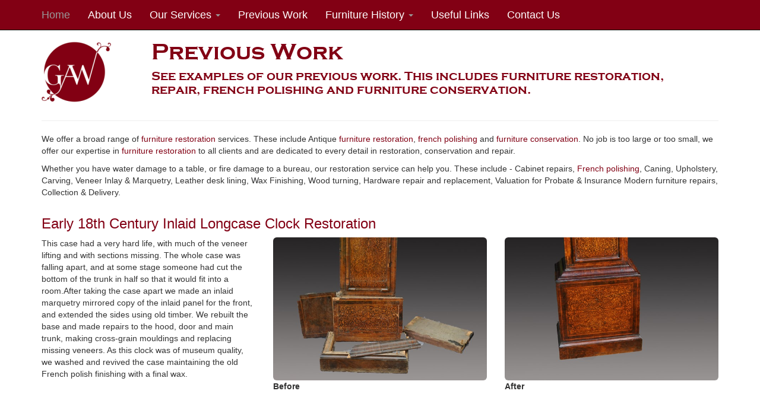

--- FILE ---
content_type: text/html
request_url: https://www.geoffrey-warwick.co.uk/previous-work
body_size: 6170
content:
<!DOCTYPE html>
<html lang="en">
<head>
    <title>Previous Work | Geoffrey Warwick</title>
    <meta content="See examples of our previous work. This includes furniture restoration, repair, french polishing and furniture conservation." name="Description" />
    <meta content="Previous work. furniture restoration examples, furniture restoration pictures" name="Keywords" />
    <meta content="St Albans" name="city" />
    <meta content="United Kingdom" name="country" />
    <meta content="Hertfordshire" name="state" />
    <meta content="AL3 5UE" name="zip code" />

    <meta content="index,follow" name="googlebot">
    <meta content="index,follow" name="msnbot">

    <meta content="en-gb" http-equiv="Content-Language" />
    <meta name="viewport" content="width=device-width, initial-scale=1.0">

    <!-- Google tag (gtag.js) -->
    <script async src="https://www.googletagmanager.com/gtag/js?id=G-VKE06ZQ2HD"></script>
    <script>
        window.dataLayer = window.dataLayer || [];
        function gtag(){dataLayer.push(arguments);}
        gtag('js', new Date());
        gtag('config', 'G-VKE06ZQ2HD');
    </script>
    
    <!-- Bootstrap -->
    <link href="/css/bootstrap.min.css" rel="stylesheet" media="screen">
    <link href="/css/starter-template.css" rel="stylesheet" media="screen">
    <link href="/css/sticky-footer-navbar.css" rel="stylesheet" media="screen">

    <!--Custom-->
    <link href="/css/custom.css" rel="stylesheet" media="screen">

    <!--Color box-->
    <link href="/css/colorbox.css" rel="stylesheet" media="screen">

    <!-- HTML5 shim and Respond.js IE8 support of HTML5 elements and media queries -->
    <!--[if lt IE 9]>
      <script src="../../assets/js/html5shiv.js"></script>
      <script src="../../assets/js/respond.min.js"></script>
    <![endif]-->
</head>
<body>

    <div class="navbar navbar-inverse navbar-fixed-top">
        <div class="container">
            <div class="navbar-header">
                <button type="button" class="navbar-toggle" data-toggle="collapse" data-target=".navbar-collapse">
                    <span class="icon-bar"></span>
                    <span class="icon-bar"></span>
                    <span class="icon-bar"></span>
                </button>
                <a class="navbar-brand" href="/">Home</a>
            </div>
            <div class="collapse navbar-collapse">
                <ul class="nav navbar-nav">
                    <li><a href="/about-us">About Us</a></li>
                    <li class="dropdown">
                        <a href="#" class="dropdown-toggle" data-toggle="dropdown">Our Services <b class="caret"></b></a>
                        <ul class="dropdown-menu">
                            <li><a href="/services/furniture-restoration">Furniture Restoration</a></li>
                            <li><a href="/services/furniture-conservation">Furniture Conservation</a></li>
                            <li><a href="/services/french-polishing">French Polishing</a></li>
                            <li><a href="/services/antique-dealing-sourcing">Antique Dealing and Sourcing</a></li>
                        </ul>
                    </li>
                    <li><a href="/previous-work">Previous Work</a></li>
                    <li class="dropdown">
                        <a href="#" class="dropdown-toggle" data-toggle="dropdown">Furniture History <b class="caret"></b></a>
                        <ul class="dropdown-menu">
                            <li><a href="/furniture-history/tudor-furniture">Tudor Furniture</a></li>
                            <li><a href="/furniture-history/elizabethan-furniture">Elizabethan Furniture</a></li>
                            <li><a href="/furniture-history/jacobean-furniture">Jacobean Furniture</a></li>
                            <li><a href="/furniture-history/charles-carolean-furniture">Charles II / Carolean Furniture</a></li>
                            <li><a href="/furniture-history/william-mary-furniture">William and Mary Furniture</a></li>
                            <li><a href="/furniture-history/queen-anne-furniture">Queen Anne Furniture</a></li>
                            <li><a href="/furniture-history/georgian-furniture">Georgian Furniture</a></li>
                            <li><a href="/furniture-history/regency-furniture">Regency Furniture</a></li>
                            <li><a href="/furniture-history/victorian-furniture">Victorian Furniture</a></li>
                            <li><a href="/furniture-history/edwardian-furniture">Edwardian Furniture</a></li>
                        </ul>
                    </li>
                    <li><a href="/links">Useful Links</a></li>
                    <li><a href="/contact-us">Contact Us</a></li>
                </ul>
            </div>
        </div>
    </div>

    <div class="container">
        <div class="jumbotron">
            <div class="row">
                <div class="col-md-2">
                    <a href="/">
                        <img src="/img/geoffrey-warwick.png" alt="Geoffrey Warwick Furniture Restoration, Conservation and Antiques" />
                    </a>
                </div>
                <div class="col-md-10">
                    
                    <h1>Previous Work</h1>
                    <h2>See examples of our previous work. This includes furniture restoration, repair, french polishing and furniture conservation.</h2>
                </div>
            </div>
        </div>
        <hr />
    </div>

    <div class="container">
        
        


<div class="row">
    <div class="col-md-12">
        <p>We offer a broad range of <a href="/services/furniture-restoration">furniture restoration</a> services. These include Antique <a href="/services/furniture-restoration">furniture restoration</a>, <a href="/services/french-polishing">french polishing</a> and <a href="/services/furniture-conservation">furniture conservation</a>. No job is too large or too small, we offer our expertise in <a href="/services/furniture-restoration">furniture restoration</a> to all clients and are dedicated to every detail in restoration, conservation and repair.</p>
        <p>Whether you have water damage to a table, or fire damage to a bureau, our restoration service can help you. These include -  Cabinet repairs, <a href="/services/french-polishing">French polishing</a>, Caning, Upholstery, Carving, Veneer Inlay & Marquetry, Leather desk lining, Wax Finishing, Wood turning, Hardware repair and replacement, Valuation for Probate & Insurance Modern furniture repairs, Collection & Delivery.</p>
        <br />
    </div>
</div>

<div class="row">
    <div class="col-md-12">
        <h3>Early 18th Century Inlaid Longcase Clock Restoration</h3>
    </div>
</div>
<div class="row">
    <div class="col-md-4">
        <p>This case had a very hard life, with much of the veneer lifting and with sections missing. The whole case was falling apart, and at some stage someone had cut the bottom of the trunk in half so that it would fit into a room.After taking the case apart we made an inlaid marquetry mirrored copy of the inlaid panel for the front, and extended the sides using old timber. We rebuilt the base and made repairs to the hood, door and main trunk, making cross-grain mouldings and replacing missing veneers. As this clock was of museum quality, we washed and revived the case maintaining the old French polish finishing with a final wax.</p>
    </div>
    <div class="col-md-4 hovericon">
        <a class="cb"
            href="/img/early-18th-century-longcase-seawood-marquetry-clock-before-restoration-1000wide.jpg"
            title="Early 18th Century Inlaid Longcase Clock Before Restoration">
            <span class="glyphicon glyphicon-search"></span>
            <img src="/img/early-18th-century-longcase-seawood-marquetry-clock-before-restoration-600wide.jpg" class="img-rounded img-responsive" alt="Early 18th Century Inlaid Longcase Clock Before Restoration">
        </a>
        <label>Before</label>
    </div>
    <div class="col-md-4 hovericon">
        <a class="cb"
            href="/img/early-18th-century-longcase-seawood-marquetry-clock-after-restoration-1000wide.jpg"
            title="Early 18th Century Inlaid Longcase Clock After Restoration">
            <span class="glyphicon glyphicon-search"></span>
            <img src="/img/early-18th-century-longcase-seawood-marquetry-clock-after-restoration-600wide.jpg" class="img-rounded img-responsive" alt="Early 18th Century Inlaid Longcase Clock After Restoration">
        </a>
        <label>After</label>
    </div>
    </div>
<br /><hr />

<div class="row">
    <div class="col-md-12">
        <h3>Victorian Mahogany Cylinder Bureau Restoration</h3>
    </div>
</div>
<div class="row">
    <div class="col-md-4">
        <p>This bureau had never left the family home since it was first made 160 years ago, and it had never been restored. It had hand written quotes on the internal drawers which had been written in the 19th century, and these had to be preserved and protected. Following a burglary some 80 years previously half of the drawer was broken, and three generations later the broken part was lost, so it was in desperate need of restoration. The entire piece had to be dismantled and re- glued, after replacing a large amount of missing veneers, repairing broken sections, filling cracks, and replacing drawer runners. The top section of the drawer was made using old timber, and matching old mahogany was used to blend with the original remaining front. The piece was then treated for woodworm. To complete, we washed back the entire surface then re-polished with a wax finish.</p>
    </div>
    <div class="col-md-4 hovericon">
        <a class="cb"
           href="/img/victorian-mahogany-cylinder-bureau-before-restoration-1000wide.jpg"
           title="Victorian Mahogany Cylinder Bureau Before Restoration">
            <span class="glyphicon glyphicon-search"></span>
            <img src="/img/victorian-mahogany-cylinder-bureau-before-restoration-600wide.jpg"
                 class="img-rounded img-responsive"
                 alt="Victorian Mahogany Cylinder Bureau Before Restoration">
        </a>
        <label>Before</label>
    </div>
    <div class="col-md-4 hovericon">
        <a class="cb"
           href="/img/victorian-mahogany-cylinder-bureau-after-restoration-1000wide.jpg"
           title="Victorian Mahogany Cylinder Bureau After Restoration">
            <span class="glyphicon glyphicon-search"></span>
            <img src="/img/victorian-mahogany-cylinder-bureau-after-restoration-600wide.jpg"
                 class="img-rounded img-responsive"
                 alt="Victorian Mahogany Cylinder Bureau After Restoration">
        </a>
        <label>After</label>
    </div>
</div>
<br /><hr />

<div class="row">
    <div class="col-md-12">
        <h3>Regency Rosewood Brass Inlaid Bracket Clock Restoration</h3>
    </div>
</div>
<div class="row">
    <div class="col-md-4">
        <p>The bracket clock had been stored in the garage of a client’s parents for some 35 years. The French polish finish was totally destroyed due to damp, the rosewood had turned black, brass sections were missing, there was veneer damage to the case, and the rear door was broken. We made and replaced the missing brass inlay, and glued down the loose brass sections. Replacement matching veneer was cut in, the rear door repaired, a piece of old glass was used to replace a broken section, and a replacement key was cut. We then lightly bleached the entire piece to correct the colour, cleaned the brass, and to complete we French polished and coloured with a wax finish.</p>
    </div>
    <div class="col-md-4 hovericon">
        <a class="cb"
           href="/img/regency-rosewood-brass-inlaid-bracket-clock-before-restoration-1000wide.jpg"
           title="Regency Rosewood Brass Inlaid Bracket Clock Before Restoration">
            <span class="glyphicon glyphicon-search"></span>
            <img src="/img/regency-rosewood-brass-inlaid-bracket-clock-before-restoration-600wide.jpg"
                 class="img-rounded img-responsive"
                 alt="Regency Rosewood Brass Inlaid Bracket Clock Before Restoration">
        </a>
        <label>Before</label>
    </div>
    <div class="col-md-4 hovericon">
        <a class="cb"
           href="/img/regency-rosewood-brass-inlaid-bracket-clock-after-restoration-1000wide.jpg"
           title="Regency Rosewood Brass Inlaid Bracket Clock After Restoration">
            <span class="glyphicon glyphicon-search"></span>
            <img src="/img/regency-rosewood-brass-inlaid-bracket-clock-after-restoration-600wide.jpg"
                 class="img-rounded img-responsive"
                 alt="Regency Rosewood Brass Inlaid Bracket Clock After Restoration">
        </a>
        <label>After</label>
    </div>
</div>
<br /><hr />

<div class="row">
    <div class="col-md-12">
        <h3>18th Centuary Windsor Chair Restoration</h3>
    </div>
</div>
<div class="row">
    <div class="col-md-4">
        <p>This chair had been broken, with the top bow of the chair in pieces, the rails loose, and it had water damage to the finish. After taking the chair apart, we spliced timber onto the damaged bow to make a strong joint, we then re-glued the chair. After gluing, we washed back the surface and wax finished.</p>
    </div>
    <div class="col-md-4 hovericon">
        <a class="cb"
           href="/img/18th-century-windsor-chair-before-restoration-1000wide.jpg"
           title="18th Centuary Windsor Chair Before Restoration">
            <span class="glyphicon glyphicon-search"></span>
            <img src="/img/18th-century-windsor-chair-before-restoration-600wide.jpg"
                 class="img-rounded img-responsive"
                 alt="18th Centuary Windsor Chair Before Restoration">
        </a>
        <label>Before</label>
    </div>
    <div class="col-md-4 hovericon">
        <a class="cb"
           href="/img/18th-century-windsor-chair-after-restoration-1000wide.jpg"
           title="18th Centuary Windsor Chair After Restoration">
            <span class="glyphicon glyphicon-search"></span>
            <img src="/img/18th-century-windsor-chair-after-restoration-600wide.jpg"
                 class="img-rounded img-responsive"
                 alt="18th Centuary Windsor Chair After Restoration">
        </a>
        <label>After</label>
    </div>
</div>
<br /><hr />

<div class="row">
    <div class="col-md-12">
        <h3>18th Centuary Italian Parquetry Table Restoration</h3>
    </div>
</div>
<div class="row">
    <div class="col-md-4">
        <p>This table had been left damaged for a number of years with the veneer missing, a large crack along the top, and the base wobbling. After a water leak in the owner’s house damaged the table further, they decide it needed to be repaired. The water had damaged the glue under the fine parquetry top, which had to be lifted. Once this was done we repaired the crack to the carcass, which then allowed us to re-lay the parquetry and restore it to its original splendour. We then re-glued and repaired the base, cleaned back the original wax finish, and re-waxed the whole piece to bring back the once-hidden patina.</p>
    </div>
    <div class="col-md-4 hovericon">
        <a class="cb"
           href="/img/18th-century-italian-parquetry-table-before-restoration-1000wide.jpg"
           title="18th Centuary Italian Parquetry Table Before Restoration">
            <span class="glyphicon glyphicon-search"></span>
            <img src="/img/18th-century-italian-parquetry-table-before-restoration-600wide.jpg"
                 class="img-rounded img-responsive"
                 alt="18th Centuary Italian Parquetry Table Before Restoration">
        </a>
        <label>Before</label>
    </div>
    <div class="col-md-4 hovericon">
        <a class="cb"
           href="/img/18th-century-italian-parquetry-table-after-restoration-1000wide.jpg"
           title="18th Centuary Italian Parquetry Table After Restoration">
            <span class="glyphicon glyphicon-search"></span>
            <img src="/img/18th-century-italian-parquetry-table-after-restoration-600wide.jpg"
                 class="img-rounded img-responsive"
                 alt="18th Centuary Italian Parquetry Table After Restoration">
        </a>
        <label>After</label>
    </div>
</div>
<br /><hr />

<div class="row">
    <div class="col-md-12">
        <h3>Edwardian Oak Draw Leaf Table Restoration</h3>
    </div>
</div>
<div class="row">
    <div class="col-md-4">
        <p>This table had been stored in an outbuilding and was in pieces, with joints broken and the finish destroyed. After repairing the broken joints, we re-glued the base and re-jointed the tops. We coloured the table and, as this piece was to be used in a restaurant, we were asked if we could polish with a lacquer rather than French polish. We applied this by hand, and completed with a wax finish.</p>
    </div>
    <div class="col-md-4 hovericon">
        <a class="cb"
           href="/img/edwardian-oak-draw-leaf-table-before-restoration-1000wide.jpg"
           title="Edwardian Oak Draw Leaf Table Before Restoration">
            <span class="glyphicon glyphicon-search"></span>
            <img src="/img/edwardian-oak-draw-leaf-table-before-restoration-600wide.jpg"
                 class="img-rounded img-responsive"
                 alt="Edwardian Oak Draw Leaf Table Before Restoration">
        </a>
        <label>Before</label>
    </div>
    <div class="col-md-4 hovericon">
        <a class="cb"
           href="/img/edwardian-oak-draw-leaf-table-after-restoration-1000wide.jpg"
           title="Edwardian Oak Draw Leaf Table After Restoration">
            <span class="glyphicon glyphicon-search"></span>
            <img src="/img/edwardian-oak-draw-leaf-table-after-restoration-600wide.jpg"
                 class="img-rounded img-responsive"
                 alt="Edwardian Oak Draw Leaf Table After Restoration">
        </a>
        <label>After</label>
    </div>
</div>
<br /><hr />

<div class="row">
    <div class="col-md-12">
        <h3>Victorian Walnut Sofa Restoration</h3>
    </div>
</div>
<div class="row">
    <div class="col-md-4">
        <p>This piece had been purchased by the client at auction 8 years ago, and was placed in a bedroom while some building work was completed. Later, when it was to be moved out for restoration, it was realised that it could no longer go down the stairs due to the alterations to the building - so all work needed to be undertaken in the property. The sofa needed complete re-upholstery, all the framework repaired and re-glued, missing and damaged veneer replaced, and the French polish revived. The upholstery was removed and all repairs were undertaken, the surface was revived, French polished and coloured with a final wax, then the piece was re-upholstered traditionally in a fabric supplied by the client.</p>
    </div>
    <div class="col-md-4 hovericon">
        <a class="cb"
           href="/img/victorian-walnut-sofa-before-restoration-1000wide.jpg"
           title="Victorian Walnut Sofa Before Restoration">
            <span class="glyphicon glyphicon-search"></span>
            <img src="/img/victorian-walnut-sofa-before-restoration-600wide.jpg"
                 class="img-rounded img-responsive"
                 alt="Victorian Walnut Sofa Before Restoration">
        </a>
        <label>Before</label>
    </div>
    <div class="col-md-4 hovericon">
        <a class="cb"
           href="/img/victorian-walnut-sofa-after-restoration-1000wide.jpg"
           title="Victorian Walnut Sofa After Restoration">
            <span class="glyphicon glyphicon-search"></span>
            <img src="/img/victorian-walnut-sofa-after-restoration-600wide.jpg"
                 class="img-rounded img-responsive"
                 alt="Victorian Walnut Sofa After Restoration">
        </a>
        <label>After</label>
    </div>
</div>
<br /><hr />

<div class="row">
    <div class="col-md-12">
        <h3>Gordon Russell Sideboard Restoration</h3>
    </div>
</div>
<div class="row">
    <div class="col-md-4">
        <p>This sideboard had been inherited by our client and it had been used constantly for the last 45 years, which had gradually destroyed the French polish surface. We had to strip and paper the entire piece, carry out small repairs, grain fill, colour and French polish with a final wax finish.</p>
    </div>
    <div class="col-md-4 hovericon">
        <a class="cb"
           href="/img/gordon-russell-sideboard-before-restoration-1000wide.jpg"
           title="Gordon Russell Sideboard Before Restoration">
            <span class="glyphicon glyphicon-search"></span>
            <img src="/img/gordon-russell-sideboard-before-restoration-600wide.jpg"
                 class="img-rounded img-responsive"
                 alt="Gordon Russell Sideboard Before Restoration">
        </a>
        <label>Before</label>
    </div>
    <div class="col-md-4 hovericon">
        <a class="cb"
           href="/img/gordon-russell-sideboard-after-restoration-1000wide.jpg"
           title="Gordon Russell Sideboard After Restoration">
            <span class="glyphicon glyphicon-search"></span>
            <img src="/img/gordon-russell-sideboard-after-restoration-600wide.jpg"
                 class="img-rounded img-responsive"
                 alt="Gordon Russell Sideboard After Restoration">
        </a>
        <label>After</label>
    </div>
</div>
<br /><hr />

<div class="row">
    <div class="col-md-12">
        <h3>Regency Rosewood Card Table Restoration</h3>
    </div>
</div>
<div class="row">
    <div class="col-md-4">
        <p>The card table had been used weekly for the last 20 years and was in need of restoration. The top was split and cracked, and had to be dismantled and re-glued. The carcass had a vast amount of lifting veneer, and unfortunately a large quantity of this was missing. We sourced some matching rosewood veneer and replaced where it was missing .The carved feet were damaged, once again with sections missing, so we re-carved and glued the missing sections. We then re-glued the main column to stop the top wobble, and re-assembled the entire piece .The polish was revived, and re-French polished with a wax finish.</p>
    </div>
    <div class="col-md-4 hovericon">
        <a class="cb"
           href="/img/regency-rosewood-card-table-before-restoration-1000wide.jpg"
           title="Regency Rosewood Card Table Before Restoration">
            <span class="glyphicon glyphicon-search"></span>
            <img src="/img/regency-rosewood-card-table-before-restoration-600wide.jpg"
                 class="img-rounded img-responsive"
                 alt="Regency Rosewood Card Table Before Restoration">
        </a>
        <label>Before</label>
    </div>
    <div class="col-md-4 hovericon">
        <a class="cb"
           href="/img/regency-rosewood-card-table-after-restoration-1000wide.jpg"
           title="Regency Rosewood Card Table After Restoration">
            <span class="glyphicon glyphicon-search"></span>
            <img src="/img/regency-rosewood-card-table-after-restoration-600wide.jpg"
                 class="img-rounded img-responsive"
                 alt="Regency Rosewood Card Table After Restoration">
        </a>
        <label>After</label>
    </div>
</div>
<br /><hr />

<div class="row">
    <div class="col-md-12">
        <h3>Set of 8 Georgian Hepplewhite Mahogany Chairs Restoration</h3>
    </div>
</div>
<div class="row">
    <div class="col-md-4">
        <p>These chairs were in a desperate need of repair. All of the joints were loose, the French polish had badly deteriorated, and the upholstery was beyond saving. After removing the upholstery we took each chair apart, gluing and repairing all the joints, and washing and cleaning back the French polish. We then re-polished and finished with a final wax finish, and lastly they were re-upholstered with material of the client’s choice.</p>
    </div>
    <div class="col-md-4 hovericon">
        <a class="cb"
           href="/img/georgian-hepplewhite-chairs-before-restoration-1000wide.jpg"
           title="Set of 8 georgian hepplewhite mahogany chairs Before Restoration">
            <span class="glyphicon glyphicon-search"></span>
            <img src="/img/georgian-hepplewhite-chairs-before-restoration-600wide.jpg"
                 class="img-rounded img-responsive"
                 alt="Set of 8 georgian hepplewhite mahogany chairs Before Restoration">
        </a>
        <label>Before</label>
    </div>
    <div class="col-md-4 hovericon">
        <a class="cb"
           href="/img/georgian-hepplewhite-chairs-after-restoration-1000wide.jpg"
           title="Set of 8 georgian hepplewhite mahogany chairs After Restoration">
            <span class="glyphicon glyphicon-search"></span>
            <img src="/img/georgian-hepplewhite-chairs-after-restoration-600wide.jpg"
                 class="img-rounded img-responsive"
                 alt="Set of 8 georgian hepplewhite mahogany chairs After Restoration">
        </a>
        <label>After</label>
    </div>
</div>
<br /><hr />

<div class="row">
    <div class="col-md-12">
        <h3>Victorian Walnut Trumpet Workbox Restoration</h3>
    </div>
</div>
<div class="row">
    <div class="col-md-4">
        <p>When a client tripped down the stairs this workbox helped break her fall, but unfortunately it was smashed into pieces - making it into somewhat of a jigsaw puzzle. We carefully started to glue each piece back together until we had pieces large enough to reconstruct the workbox. We took a sample of the Victorian patterned paper from the interior lining and had it reprinted, and then we re-lined the workbox, keeping the interior as original as possible. Finally, we coloured and French polished the whole piece with a final wax finish.</p>
    </div>
    <div class="col-md-4 hovericon">
        <a class="cb"
           href="/img/victorian-walnut-trumpet-workbox-before-restoration-1000wide.jpg"
           title="Victorian Walnut Trumpet Workbox Before Restoration">
            <span class="glyphicon glyphicon-search"></span>
            <img src="/img/victorian-walnut-trumpet-workbox-before-restoration-600wide.jpg"
                 class="img-rounded img-responsive"
                 alt="Victorian Walnut Trumpet Workbox Before Restoration">
        </a>
        <label>Before</label>
    </div>
    <div class="col-md-4 hovericon">
        <a class="cb"
           href="/img/victorian-walnut-trumpet-workbox-after-restoration-1000wide.jpg"
           title="Victorian Walnut Trumpet Workbox After Restoration">
            <span class="glyphicon glyphicon-search"></span>
            <img src="/img/victorian-walnut-trumpet-workbox-after-restoration-600wide.jpg"
                 class="img-rounded img-responsive"
                 alt="Victorian Walnut Trumpet Workbox After Restoration">
        </a>
        <label>After</label>
    </div>
</div>
<br /><hr />

<div class="row">
    <div class="col-md-12">
        <h3>Edwardian Oak Drop Leaf Table Restoration</h3>
    </div>
</div>
<div class="row">
    <div class="col-md-4">
        <p>This table was purchased by a client in a junk shop and needed a total re-polish, because at some stage someone had polished it and blacked it in, to make it look older. The client had a modern house and they required the finish to be as modern oak. After carrying out general repairs we stripped back the polish, and then proceeded to bleach the top to remove the old ink and water marks. We then coloured and French polished the table with a final wax finish.</p>
    </div>
    <div class="col-md-4 hovericon">
        <a class="cb"
           href="/img/edwardian-oak-drop-leaf-table-before-restoration-1000wide.jpg"
           title="Edwardian Oak Drop Leaf Table Before Restoration">
            <span class="glyphicon glyphicon-search"></span>
            <img src="/img/edwardian-oak-drop-leaf-table-before-restoration-600wide.jpg"
                 class="img-rounded img-responsive"
                 alt="Edwardian Oak Drop Leaf Table Before Restoration">
        </a>
        <label>Before</label>
    </div>
    <div class="col-md-4 hovericon">
        <a class="cb"
           href="/img/edwardian-oak-drop-leaf-table-after-restoration-1000wide.jpg"
           title="Edwardian Oak Drop Leaf Table After Restoration">
            <span class="glyphicon glyphicon-search"></span>
            <img src="/img/edwardian-oak-drop-leaf-table-after-restoration-600wide.jpg"
                 class="img-rounded img-responsive"
                 alt="Edwardian Oak Drop Leaf Table After Restoration">
        </a>
        <label>After</label>
    </div>
</div>
<br /><hr />
















    </div>

    <div id="footer">
        <div class="container" itemscope itemtype="http://schema.org/LocalBusiness">
            <div class="row">
                <div class="col-md-2"></div>
                <div class="col-md-4 text-center">
                    <h4>Contact us</h4>
                    <ul class="list-unstyled">
                        <li>Landline: <a href="tel:01727799747"><span itemprop="telephone">01727 799747</span></a></li>
                        <li>Mobile: <a href="tel:07740509226">07740 509226</a></li>
                        <li>Email: <a href="mailto:info@geoffrey-warwick.co.uk"><span itemprop="email">info@geoffrey-warwick.co.uk</span></a></li>
                        <li>
                            <svg xmlns="http://www.w3.org/2000/svg" x="0px" y="0px" width="12" height="12" viewBox="0 0 26 26" fill="#333333">
                                <path d="M 7.546875 0 C 3.390625 0 0 3.390625 0 7.546875 L 0 18.453125 C 0 22.609375 3.390625 26 7.546875 26 L 18.453125 26 C 22.609375 26 26 22.609375 26 18.453125 L 26 7.546875 C 26 3.390625 22.609375 0 18.453125 0 Z M 7.546875 2 L 18.453125 2 C 21.527344 2 24 4.46875 24 7.546875 L 24 18.453125 C 24 21.527344 21.53125 24 18.453125 24 L 7.546875 24 C 4.472656 24 2 21.53125 2 18.453125 L 2 7.546875 C 2 4.472656 4.46875 2 7.546875 2 Z M 20.5 4 C 19.671875 4 19 4.671875 19 5.5 C 19 6.328125 19.671875 7 20.5 7 C 21.328125 7 22 6.328125 22 5.5 C 22 4.671875 21.328125 4 20.5 4 Z M 13 6 C 9.144531 6 6 9.144531 6 13 C 6 16.855469 9.144531 20 13 20 C 16.855469 20 20 16.855469 20 13 C 20 9.144531 16.855469 6 13 6 Z M 13 8 C 15.773438 8 18 10.226563 18 13 C 18 15.773438 15.773438 18 13 18 C 10.226563 18 8 15.773438 8 13 C 8 10.226563 10.226563 8 13 8 Z"></path>
                            </svg>
                            Instagram: <a href="https://www.instagram.com/g.warwick_antique_restoration/" target="_blank">g.warwick_antique_restoration</a>
                        </li>
                    </ul>
                </div>
                <div class=" col-md-4 text-center">
                    <h4>Write to us</h4>
                    <address itemprop="address" itemscope itemtype="http://schema.org/PostalAddress">
                        <span itemprop="name">Geoffrey Warwick</span><br />
                        <span itemprop="streetAddress">139 Batchwood Drive</span><br />
                        <span itemprop="addressLocality">St Albans</span><br />
                        <span itemprop="addressRegion">Hertfordshire</span><br />
                        <span itemprop="postalCode">AL3 5UE</span>
                    </address>
                </div>
                <div class="col-md-2"></div>
            </div>
            <div class="row">
                <div class="col-md-12 text-center" itemprop="description">
                    <h4>What we do</h4>
                    <p>We offer <a href="/services/furniture-conservation">Furniture Restoration</a>, <a href="/services/furniture-conservation">Furniture Conservation</a>, <a href="/services/antique-dealing-sourcing">Antique Dealing and Sourcing</a> and <a href="/services/french-polishing">French Polishing</a> in St Albans, Hertfordshire.</p>
                    <p>We also serve other parts of Hertfordshire, Bedfordshire and Buckinghamshire, such as Harpenden, Radlett, Berkhamsted, Wheathampstead and North London.</p>
                </div>
            </div>
        </div>
    </div>

    <!-- JS files -->
    <script src="//code.jquery.com/jquery.js"></script>
    <script src="/js/bootstrap.min.js"></script>
    <script src="/js/custom.js"></script>

    <!--Color Box-->
    <script src="/js/jquery.colorbox-min.js"></script>
    <script type="text/javascript">
        $(document).ready(function () {
            $(".cb").colorbox({ rel: 'cb', maxWidth: "90%", maxHeight: "90%", scalePhotos: "True" });
        });
    </script>
    <script>
        window.addEventListener("orientationchange", function () {
            if ($('#cboxOverlay').is(':visible')) {
                $.colorbox.load(true);
            }
        }, false);

        (function ($) {
            $(function () {
                /* Disable Colorbox on mobile devices */
                $mobile_colorbox();
                $(window).resize(function () {
                    $mobile_colorbox()
                });

            });
            $mobile_colorbox = function () {
                if ($(window).width() <= 767) {
                    $('.colorbox').colorbox.remove();
                } else {
                    $('.colorbox').colorbox({ rel: 'colorbox' });
                }
            }
        })(jQuery);
    </script>
</body>
</html>

--- FILE ---
content_type: text/css
request_url: https://www.geoffrey-warwick.co.uk/css/starter-template.css
body_size: -147
content:
body {
  padding-top: 50px;
}
.starter-template {
  padding: 40px 15px;
  text-align: center;
}


--- FILE ---
content_type: text/css
request_url: https://www.geoffrey-warwick.co.uk/css/custom.css
body_size: 548
content:
body {
}

@-webkit-viewport   { width: device-width; }
@-moz-viewport      { width: device-width; }
@-ms-viewport       { width: device-width; }
@-o-viewport        { width: device-width; }
@viewport           { width: device-width; }

@font-face {
    font-family: 'copperplate_gothic_boldRg';
    src: url('../fonts/coprgtb-webfont.eot');
    src: url('../fonts/coprgtb-webfont.eot?#iefix') format('embedded-opentype'),
         url('../fonts/coprgtb-webfont.woff') format('woff'),
         url('../fonts/coprgtb-webfont.ttf') format('truetype'),
         url('../fonts/coprgtb-webfont.svg#copperplate_gothic_boldRg') format('svg');
    font-weight: normal;
    font-style: normal;
}

@font-face {
    font-family: 'copperplate_gothic_lightRg';
    src: url('../fonts/coprgtl-webfont.eot');
    src: url('../fonts/coprgtl-webfont.eot?#iefix') format('embedded-opentype'),
         url('../fonts/coprgtl-webfont.woff') format('woff'),
         url('../fonts/coprgtl-webfont.ttf') format('truetype'),
         url('../fonts/coprgtl-webfont.svg#copperplate_gothic_lightRg') format('svg');
    font-weight: normal;
    font-style: normal;
}

body {
    padding-top: 0px;
}

a {
    color: #820014;
}

    a:hover {
    color: #820014;
    }

h1 {
    font-family: 'copperplate_gothic_boldRg';
    color: #820014;
    margin-top: 0px;
    font-size: 1.8em !important;
}

/*.site-title {
    font-family: 'copperplate_gothic_boldRg';
    color: #820014;
    margin-top: 0px;
    font-size: 1.8em !important;
}

.site-sub-title {
    font-family: 'copperplate_gothic_boldRg';
    color: #820014;
    margin-top: 0px;
    font-size: 0.8em !important;
}*/

h2 {
    font-family: 'copperplate_gothic_boldRg';
    color: #820014;
    margin-top: 0px;
    font-size: 1.0em !important;
}

h3 {
    margin-top: 0px;
    color: #820014;
}

h3 {
    color: #820014;
}

h4 {
    color: #820014;
}

.jumbotron {
    background-color: #ffffff;
    margin-bottom: 0px;
    padding-left: 0px;
    font-family: 'copperplate_gothic_boldRg';
    color: #820014;
    padding-bottom:00px;
}

    .jumbotron img {
        padding-bottom: 10px;
    }

.container .jumbotron {
    padding-top: 20px;
    padding-left: 0px;
    margin-top:50px;
}


.page-header {
    margin: 0px;
    font-size: 1.8em;
}

    .page-header small {
        margin: 0px;
        font-size: 0.5em;
        color: grey;
        font-family: "Helvetica Neue",Helvetica,Arial,sans-serif;
    }

.navbar-inverse {
    background-color: #820014;
}

    .navbar-inverse .navbar-nav > li > a {
        color: #ffffff;
        font-size: 1.3em;
        font-weight: normal;
        padding-left: 15px;
    }
/*.navbar-collapse {
    max-height: 500px;
}*/

#wrap > .container {
    padding-top: 20px;
}

#footer {
    height: auto;
    padding-top: 10px;
    padding-bottom: 10px;
    margin-top: 10px;
}

blockquote small {
    font-size: 1.2em;
}

    blockquote small::before {
        content: none;
    }

.photo {
    margin-left: 5px;
}

.hovericon {overflow:hidden;}

/*.hovericon a {position:relative;}*/

.hovericon a span { 
    display:none;
    position:absolute; 
    font-size: 1.6em;
    font-weight: lighter;
    color: #ffffff;
}


.hovericon a:hover span { 
    display:block;
}

#cboxTitle {
    top: 1%;
    color: #ffffff !important;
    font-size: 1.2em;
}

#cboxCurrent {
    color: #000000 !important;
}
